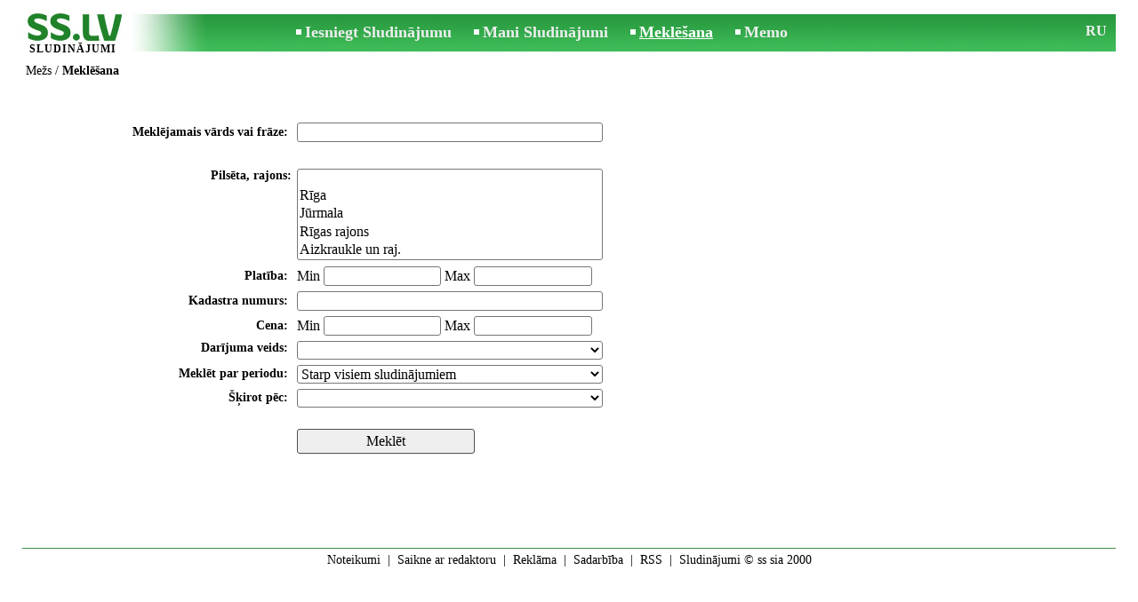

--- FILE ---
content_type: text/html; charset=UTF-8
request_url: https://www.ss.lv/lv/real-estate/wood/search/
body_size: 3913
content:
<!DOCTYPE html>
<HTML lang="lv"><HEAD>
<title>SS.LV Nekustamie īpašumi - Mežs. Meklēt sludinājumus. Sludinājumus meklēšana</title>
<meta http-equiv="Content-Type" CONTENT="text/html; charset=UTF-8">
<meta name="viewport" content="user-scalable=1, width=device-width, initial-scale=1.0"/>
<meta name="keywords" content="Sludinājumi mežs nekustamie īpašumi">
<meta name="description" content="Sludinājumi. Mežs - Meklēšana. Meklēt sludinājumus. Sludinājumus meklēšana">
<link rel="alternate" media="only screen and (max-width: 640px)" href="https://m.ss.lv/lv/real-estate/wood/search/">


	<script>(function(w,d,s,l,i){w[l]=w[l]||[];w[l].push({'gtm.start':
	new Date().getTime(),event:'gtm.js'});var f=d.getElementsByTagName(s)[0],
	j=d.createElement(s),dl=l!='dataLayer'?'&l='+l:'';j.async=true;j.src=
	'https://www.googletagmanager.com/gtm.js?id='+i+dl;f.parentNode.insertBefore(j,f);
	})(window,document,'script','dataLayer','GTM-WSHHKCN4');</script><meta http-equiv="imagetoolbar" content="no">

<BASE href="https://www.ss.lv/">
<link href="https://i.ss.lv/w_inc/style.css?v=266" rel="stylesheet" />
<style>html{overflow-y:scroll;}.page_bg{background-image:url('https://i.ss.lv/img/head/sludinajumi-ss-lv.jpg' );background-repeat:no-repeat;}@media screen and (min-width:1280px){.page_bg{background-image:url('https://i.ss.lv/img/head/sludinajumi-ss-lv-1280.jpg' );}}
</style>
<link rel="shortcut icon" href="/favicon.ico?v=1" type="image/x-icon" />
<link rel="apple-touch-icon" sizes="57x57" href="/img/m/ss-com-57x57.png"/>
<link rel="apple-touch-icon" sizes="72x72" href="/img/m/ss-com-72x72.png"/>
<link rel="apple-touch-icon" sizes="114x114" href="/img/m/ss-com-114x114.png"/>
<link rel="alternate" hreflang="lv" href="https://www.ss.lv/lv/real-estate/wood/search/" /><link rel="alternate" hreflang="ru" href="https://www.ss.lv/ru/real-estate/wood/search/" />
<script src="/w_inc/js/main.lv.ss.js?v=630" type="text/javascript"></script>
<script type="text/javascript" src="/w_inc/cmp.main.p.js?5"></script>
<SCRIPT type="text/javascript">
<!--
LINK_MAIN_HOST = "https://www.ss.lv";var REGION = "";SS_Lang = "2";get_page_zoom();
if(window._cookie){_cookie("LG","lv",365,"www.ss.lv");};
	function check_form( frm ) {
		if( !frm ) return false;
		if( 0 && frm.cid && !frm.cid.value ) {
			alert( "Izvēlieties sludinājuma sadaļu un kategoriju !" );
			return false;
		}
		
		
		return true;
	}
	function check_s_region( cat_id ){
		var o = D.getElementById( "region_std" );
		if( !o )return;
		if( cat_id == 3 ){
			o.style.display = "none";
			o = D.getElementById( "s_region_select" );
			if( o )o.selectedIndex = 0;
		}
		else{
			try{o.style.display = "table-row";}catch(e){o.style.display = "block";}
		}
		
		o = D.getElementById( "category_tr" );
		if( !o )return;
		
		if( cat_id ){
			try{o.style.display = "table-row";}catch(e){o.style.display = "block";}
		}
		else{
			o.style.display = "none";
		}
	}
	if(window._check_remote_id){_check_remote_id( "always", "https://www.ss.com" );}
-->
</SCRIPT>
</HEAD>
<BODY onLoad="window.defaultStatus='Sludinājumi - SS.LV';" bgcolor="#FFFFFF" class="body">
<div style="position:absolute;height:0px;width:0px;top:15px;left:10px;z-index:0;" id="left_banner" z-index="0" class="noprint"></div>
<div align=center class="noprint">
	<div id="main_table" class="page_header page_bg">
		<div z-index="20" id="sslogin"></div>
		<span class="page_header_head_ss"><a href="/lv/" title="Sludinājumi"><img class="page_header_logo_ss" src="https://i.ss.lv/img/p.gif" border="0" alt="Sludinājumi"></a><h1>SLUDINĀJUMI</h1></span>
		<span class="page_header_menu"><b class="menu_main"><a href="/lv/real-estate/wood/new/" class="a_menu" title="Iesniegt Sludinājumu">Iesniegt Sludinājumu</a></b>
<b class="menu_main"><a href="/lv/login/" class="a_menu" title="Mani Sludinājumi">Mani Sludinājumi</a></b>
<b class="menu_main"><a href="/lv/real-estate/wood/search/" class="a_menu_active" title="Meklēt sludinājumus">Meklēšana</a></b>
<span style="display:inline-block;text-align:left;"><b class="menu_main" style="padding-right:0px;"><a href="/lv/favorites/" class="a_menu" title="Memo">Memo</a></b><span id="mnu_fav_id"></span></span></span>
		<span id="mails_status_menu"></span>
		<span class="menu_lang"><a href="/ru/real-estate/wood/search/" class=a_menu title="По-русски">RU</a></span>
	</div>
</div>
	<div class="onlyprint">
		<img src="https://i.ss.lv/img/ss.lv_green.svg" style="height: 1cm;">
	</div>
<div align=center>
	<div class="page_header">
		<table border=0 cellpadding=0 cellspacing=0 width="100%"><tr><td>
			<div style="float:left;" class="page_div_main">
			<table id="page_main" border=0 cellpadding=0 cellspacing=0 width="100%"><tr><td valign=top><div class="top_head"><div style="float:left;padding-top:2px;"><h2 class="headtitle"><a href="/lv/real-estate/wood/"  title="Sludinājumi Mežs">Mežs</a> / <b>Meklēšana</b><!-- CAT_LIST --></h2></div><div style="float:right;"></div></div><br><br>
<form method=post action="/lv/real-estate/wood/search-result/" name="ffrm" onsubmit="return check_form(this);">
<table width="100%" align=center cellpadding=3 cellspacing=0 border=0>
	<tr><td width=300></td><td width=280></td><td></td></tr>
<tr>
	<td class=td6 nowrap align=right>Meklējamais vārds vai frāze:&nbsp;</td>
	<td>
		<input 
			autocomplete="off"
			onkeyup="preload_search(event,'lv','L3JlYWwtZXN0YXRlL3dvb2Qv','4832');"
			onclick="preload_search(event,'lv','L3JlYWwtZXN0YXRlL3dvb2Qv','4832');"
			
			type=text size=10 name="txt" id="ptxt" class="in1" value=""
				><div><div id="preload_txt"
					style="display:none;width:270px;background-color:#FFFFFF;border:1px #777777 solid;position:absolute;"></div></div>
	</td>
</tr>
<tr>
	<td>&nbsp;</td>
</tr><tr><td class=td6 align=right valign=top>Pilsēta, rajons:</td><td><select name="opt[20][]" class="in1s" multiple size=5><option value=0></option><option value="17020" >Rīga</option><option value="221" >Jūrmala</option><option value="16974" >Rīgas rajons</option><option value="223" >Aizkraukle un raj.</option><option value="224" >Alūksne un raj.</option><option value="225" >Balvi un raj.</option><option value="226" >Bauska un raj.</option><option value="245" >Cēsis un raj.</option><option value="231" >Daugavpils un raj.</option><option value="232" >Dobele un raj.</option><option value="230" >Gulbene un raj.</option><option value="233" >Jēkabpils un raj.</option><option value="217" >Jelgava un raj.</option><option value="234" >Krāslava un raj.</option><option value="235" >Kuldīga un raj.</option><option value="236" >Liepāja un raj.</option><option value="237" >Limbaži un raj.</option><option value="238" >Ludza un raj.</option><option value="239" >Madona un raj.</option><option value="219" >Ogre un raj.</option><option value="240" >Preiļi un raj.</option><option value="241" >Rēzekne un raj.</option><option value="242" >Saldus un raj.</option><option value="243" >Talsi un raj.</option><option value="244" >Tukums un raj.</option><option value="227" >Valka un raj.</option><option value="228" >Valmiera un raj.</option><option value="229" >Ventspils un raj.</option><option value="112342" >Igaunija</option><option value="112341" >Lietuva</option><option value="307" >Cits</option></select></td></tr><tr><td class=td6 align=right valign=center>Platība:&nbsp;</td><td nowrap>Min <input type=text name="topt[3][min]" class=in3 value=""> Max <input type=text name="topt[3][max]" class=in3 value=""></td></tr><tr><td class=td6 align=right valign=center>Kadastra numurs:&nbsp;</td><td nowrap><input type=text name="topt[1631]" class=in1 value=""></td></tr><tr><td class=td6 align=right valign=center>Cena:&nbsp;</td><td nowrap>Min <input type=text name="topt[8][min]" class=in3 value=""> Max <input type=text name="topt[8][max]" class=in3 value=""></td></tr>
	<tr>
		<td class=td6 valign=top align=right>Darījuma veids:&nbsp;</td>
		<td><select name=sid class=in1s onchange=""><option></option><option value="1" >Pārdod</option><option value="2" >Pērk</option><option value="6" >Izīrē</option><option value="4" >Īrē</option><option value="3" >Maina</option><option value="5" >Dažādi</option></select></td></tr>
	<tr><td class=td6 nowrap align=right>Meklēt par periodu:&nbsp;</td><td>
	<select name=pr class=in1s>
	<option value=1 >Starp šodienas sludinājumiem</option>
	<option value=3 >Pēdējās 3 dienās</option>
	<option value=7 >Pēdejā nedēļā</option>
	<option value=30 >Pēdējā mēnesī</option>
	<option value=0 selected>Starp visiem sludinājumiem</option>
	</select>
	</td></tr>
	<tr><td class=td6 align=right>Šķirot pēc:&nbsp;</td>
				<td nowrap colspan=2><select class=in1s name=sort><option value=0></option><option value="20" >Rajons</option><option value="3" >m²</option><option value="8" >Cena</option></select></td></tr>
<tr><td></td><td colspan=2><br><input type=submit name="btn" id="sbtn" border=1 value="Meklēt" class=btn style="width:200px;"></td></tr>
</form>
</table>
<br><br><br></td></tr></table>
			</div>
			<div style="float:left;"><div id="page_right" class="noprint"><div id="ads_sys_div1"></div><script type="text/javascript">load_script_async( "/w_inc/reklama.php?1530|0|4832|"+Math.random()+"|0|"+escape(document.referrer)+"|1" );</script></div></div>
		</td></tr></table>
		
		<div id="page_footer" class="noprint"><a class="a1" href="/lv/rules/">Noteikumi</a>  &nbsp;|&nbsp;  <a class="a1" href="/lv/feedback/">Saikne ar redaktoru</a>  &nbsp;|&nbsp;  <a class="a1" href="/lv/reklama/">Reklāma</a>  &nbsp;|&nbsp;  <a class="a1" href="/lv/api/">Sadarbība</a> &nbsp;|&nbsp; <a href="/lv/real-estate/wood/rss/" class=a1 target="_blank">RSS</a> &nbsp;|&nbsp; Sludinājumi © ss sia 2000</div>

	</div>
</div>

<script type="text/javascript">
<!--
_scrollup( ["Uz sākumu","Atpakaļ"], {
		
		align: "center",
		append: "page_main",
		
		color: "white",
		border: false,
		bgcolor: "rgba(62, 187, 87, 0.6)",
		abgcolor: "#3fbc58",
		bottom: 30
	} );window.onscroll=scbnrtop;window.onresize = new Function ( "scbnrtop();" );
load_script_async( "/w_inc/js/msg.count-ss.js?"+new Date() );
load_script_async( "/w_inc/chk.php?mm=1&c=4832&db=lv&mode=0&g=1" );
-->
</script><script type="text/javascript" src="/w_inc/cmp.body.p.js?5"></script>
<div style="display:none;">
<script>document.write( '<img src="/counter/index.php?c=4832&m=0&'+new Date()+Math.random()+'" width=1 height=1 border=0 alt="">' );</script>

<script async src="/w_inc/gcntr.php?id=ss"></script>
	<noscript><iframe src="https://www.googletagmanager.com/ns.html?id=GTM-WSHHKCN4" height="0" width="0" style="display:none;visibility:hidden"></iframe></noscript>

<!-- puls.lv START //-->
<div id="_puls.lv_232-26935-27304-27306" style="display:inline-block;"></div>
<script type="text/javascript">_puls_counter_local( "232-26935-27304-27306" );</script>
<noscript>
<a href="https://puls.lv/" target="_blank"><img src="https://hits.puls.lv/?sid=232-26935-27304-27306&jsver=0" width=1 height=1 border=0 alt=""></a>
</noscript>
<!-- puls.lv END //-->
<!-- europuls.eu START //-->
<div id="_europuls.eu_2" style="display:inline-block;"></div>
<SCRIPT type="text/javascript">_ps_counter_local(2);</SCRIPT>
<noscript>
<a href="https://europuls.eu/" target="_blank"><img src="https://hits.europuls.eu/?sid=2&jsver=0"  width=1 height=1 border=0 alt=""></a>
</noscript>
<!-- europuls.eu END //-->
<img src="https://top.lv/counter.php?sid=2774&type=4" width="1" height="1" border="0" style="display:none" alt="">

</div></BODY>
</HTML>

--- FILE ---
content_type: application/javascript; charset=UTF-8
request_url: https://www.ss.lv/w_inc/cmp.body.p.js?5
body_size: 332
content:
eval(function(p,a,c,k,e,r){e=function(c){return c.toString(a)};if(!''.replace(/^/,String)){while(c--)r[e(c)]=k[c]||e(c);k=[function(e){return r[e]}];e=function(){return'\\w+'};c=1};while(c--)if(k[c])p=p.replace(new RegExp('\\b'+e(c)+'\\b','g'),k[c]);return p}('9.a.k=b(6){7 4=(6||c);2(!4){8}7 5=4.l;2(5==d||5==e){m(3);2(5==d){3--}f 2(5==e){3++}2(3<=0){3=g}2(3>g){3=1}n(3)}f 2(5==p){2(3>0){4.q=h;i("j");8 h}}};9.a.r=b(6){7 4=(6||c);2(!4){8}7 o=4.s||4.t;2(o&&o.u=="v"){8}i("j")};',32,32,'||if|cmp_selected|ev|ekey|events|var|return|document|body|function|event|38|40|else|max_cmp_selected|false|show_s_dv|none|onkeydown|keyCode|cmp_out|cmp_over||13|returnValue|onclick|target|srcElement|id|ptxt'.split('|'),0,{}))

--- FILE ---
content_type: application/javascript; charset=UTF-8
request_url: https://www.ss.lv/w_inc/js/msg.count-ss.js?Tue%20Jan%2020%202026%2022:07:26%20GMT+0000%20(Coordinated%20Universal%20Time)
body_size: -28
content:
var ss_mc_total = document.getElementById( "ss_mc_total" );
if( ss_mc_total )ss_mc_total.innerHTML = "276172";
